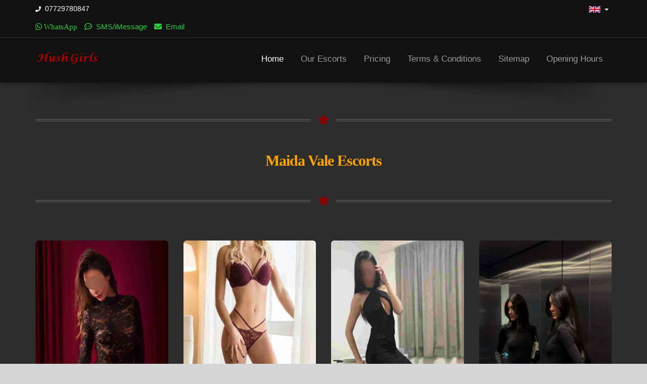

--- FILE ---
content_type: text/html;charset=UTF-8
request_url: https://hushgirls.net/maida-vale-escorts
body_size: 10401
content:
<!DOCTYPE html>

<!--[if IE 8]>			<html class="ie ie8"> <![endif]-->
<!--[if IE 9]>			<html class="ie ie9"> <![endif]-->
<!--[if gt IE 9]><!-->	
<html lang="en" xmlns="http://www.w3.org/1999/xhtml" xmlns:ns2="http://www.sitemaps.org/schemas/sitemap/0.9" xmlns:sec3="http://www.thymeleaf.org/thymeleaf-extras-springsecurity3">
<!--<![endif]-->

	<head>
	
		
		<div>
	  <!-- mobile settings -->
	  <meta name="viewport" content="width=device-width, initial-scale=1.0, maximum-scale=5.0, viewport-fit=cover" />
</div>
		
		
		<div>	

	</div>		
	
	
		<meta charset="utf-8" />
		<title>Maida Vale Escorts | Maida Vale Escort Agency - Hushgirls</title>

		<meta name="description" content="To book the perfect Maida Vale Escorts, contact us to find the Hottest Maida Vale Escorts for the best time of your life | Hushgirls" />
		<meta name="keywords" content="maida vale escorts, maida vale escort, maida vale escort agency, escorts maida vale, escort maida vale, escorts in maida vale, escorts, escort" />
		<meta name="abstract" content="Hush Girls- Maida Vale Escort Agency" />
		<meta name="Author" content="Anas Banun [anas.banun@hushgirls.co.uk]" />  
		<meta property="og:title" content="Hush Girls - Maida Vale, Manchester, Sheffield, Darlington, Newcastle, York, Birmingham, Leeds, Hampshire" />
	    <meta property="og:site_name" content="Hush Girls Escorts" />
		<meta property="og:url" content="https://hushgirls.co.uk" /> <meta property="og:image" content="https://hushgirls.co.uk/assets/images/hushgirls_logo2.png" />
		<meta property="og:type" content="business.business" />
        <meta property="og:locale" content="en-UK" /> <meta property="og:description" content="Hush Girls - Manchester Escorts, Maida Vale Escorts, Birmingham Escorts, Sheffield Escorts, Leeds Escorts, York Escorts, ..." />
		<meta property="business:contact_data:country_name" content="United Kingdom" />
		<meta name="COPYRIGHT" content="Copyright © 2026" /> <link rel="apple-touch-icon" href="/assets/images/apple-touch-icon.png" />
		<meta name="VW96.OBJECTTYPE" content="DOCUMENT" />
		<meta name="DISTRIBUTION" content="GLOBAL" />
		<meta name="COVERAGE" content="WORLDWIDE" />
		<meta name="CONTENT-LANGUAGE" content="EN-UK" />
		<meta name="RATING" content="RTA-5042-1996-1400-1577-RTA" />
		<meta name="RATING" content="MATURE" />
		<meta name="REVISIT-AFTER" content="5 DAYS" />
		<meta name="ROBOTS" content="INDEX, FOLLOW" />
		<meta name="GOOGLEBOT" content="Index, Follow" />
		
		
		<link rel="canonical" href="https://hushgirls.net/maida-vale-escorts" />

		<!-- CSS FILES --><div>
        <meta name="google-site-verification" content="weCobIUTPFjHRmEKKoanQioKJtEz8sVaQzZuz6rXx-Y" />	
        <meta name="msvalidate.01" content="485759B0DEB3855B6191E67E6A747B89" />	
        
        <link rel="icon" href="/favicon.ico" type="image/x-icon" />

		<!-- CORE CSS -->
		<link href="/assets/plugins/bootstrap/css/bootstrap.min.css" rel="stylesheet" type="text/css" />
		<link href="/assets/css/font-awesome.css" rel="stylesheet" type="text/css" />
		<link href="/assets/plugins/owl-carousel/owl.carousel.css" rel="stylesheet" type="text/css" />
		<link href="/assets/plugins/owl-carousel/owl.theme.css" rel="stylesheet" type="text/css" />
		<link href="/assets/plugins/owl-carousel/owl.transitions.css" rel="stylesheet" type="text/css" />
		<link href="/assets/plugins/magnific-popup/magnific-popup.css" rel="stylesheet" type="text/css" />

		<!-- THEME CSS -->
		<link href="/assets/css/essentials.css" rel="stylesheet" type="text/css" />
		<link href="/assets/css/layout.css" rel="stylesheet" type="text/css" />
		<link href="/assets/css/layout-responsive.css" rel="stylesheet" type="text/css" />

		<!-- SKIN CSS-->
		<link id="css_dark_skin" href="/assets/css/layout-dark.css" rel="stylesheet" type="text/css" /><!-- SKIN SWITCHER-->
		<link href="/assets/css/color_scheme/orange-dark.css" rel="stylesheet" type="text/css" /><!-- orange: default style -->
		<script crossorigin="anonymous" src="/assets/js/fontawesome.js"></script>
</div>

		
		
	</head>

	<body>

	
    <div>

	</div>
	

	    <!-- Top Bar -->
		<header id="topHead">
			<div class="container">

				<!-- PHONE/EMAIL -->

				<t class="quick-contact pull-left">
					<i class="fa fa-phone fsize11"></i>&nbsp;&nbsp;<a class="white fsize14" href="tel:07729780847">07729780847</a>
				</t>

				<!-- /PHONE/EMAIL -->

				<!-- LANGUAGE -->
				<div class="btn-group pull-right">
					<button class="dropdown-toggle language" type="button" data-toggle="dropdown">
						<img class="img-responsive" src="assets/images/flags/uk.png" width="23" height="14" alt="EN Language" /><span class="caret white"></span>
					</button>

					<ul class="dropdown-menu">
						<li>
							<a href="#">
								<img class="img-responsive" src="assets/images/flags/uk.png" width="23" height="14" alt="EN Language" /> [UK] English
							</a>
						</li>
						
						<li>
							<a href="#">
								<img class="img-responsive" src="assets/images/flags/tr.png" width="23" height="14" alt="EN Language" /> [TR] Turkish
							</a>
						</li>	
						<li>
							<a href="#">
								<img class="img-responsive" src="assets/images/flags/ru.png" width="23" height="14" alt="RU Language" /> [RU] Russian
							</a>
						</li>
						<li>
							<a href="#">
								<img class="img-responsive" src="assets/images/flags/fr.png" width="23" height="14" alt="FR Language" /> [FR] French
							</a>
						</li>						
																	
						<li>
							<a href="#">
								<img class="img-responsive" src="assets/images/flags/de.png" width="23" height="14" alt="DE Language" /> [DE] German
							</a>
						</li>


					</ul>
				</div>
				<!-- /LANGUAGE -->

			</div>		
			
			<div class="container">

				<!-- PHONE/EMAIL -->

				<t class="quick-contact pull-left">
                    <a href="https://wa.me/447729780847"><button class="fab fa-whatsapp  green fsize15" aria-hidden="true">&nbsp;WhatsApp</button></a>
                    <i class="far fa-comment-dots fsize15 green"></i>&nbsp;&nbsp;<a class="green" href="sms:07729780847">SMS/iMessage</a>
                    <i class="fa fa-envelope green fsize15" aria-hidden="true"></i>&nbsp;&nbsp;<a class="green" href="mailto:contact@hushgirls.co.uk">Email</a>
				</t>						

				<!-- /PHONE/EMAIL -->	
		</div>	
		
		</header>
		<!-- /Top Bar -->
		
		<!-- TOP NAV -->
		<header id="topNav" class="topHead">
			<div class="container">

				<!-- Mobile Menu Button -->
				<button class="btn btn-mobile" data-toggle="collapse" data-target=".nav-main-collapse">
					<i class="fa fa-bars"></i>
				</button>

				<!-- Logo text or image -->
				<a class="logo" href="/">
					<img class="img-responsive" fetchpriority="high" width="206" height="86" alt="" src="/assets/images/logo_dark.png" />
				</a>

				<!-- Top Nav -->
				<div class="topHead navbar-collapse nav-main-collapse collapse pull-right">
					<nav class="nav-main mega-menu">
						<ul class="nav nav-pills nav-main scroll-menu fsize15" id="topMain">
							<li class="active"><a href="/">Home</a></li>
							<li><a href="#team">Our Escorts</a></li>
							<li><a href="#pricing">Pricing</a></li>
							<li><a href="#terms">Terms &#38; Conditions</a></li>
							<li><a href="/sitemap">Sitemap</a></li>
							<li><a href="#hours">Opening Hours</a></li>						
						</ul>
					</nav>
				</div>
				<!-- /Top Nav -->

			</div>
		</header>

		<span id="header_shadow"></span>
		<!-- /TOP NAV -->

		<div id="hideSwitcher" class="styleSecondColor"><i class="fa fa-angle-double-right"></i></div>
		<!-- /STYLESWITCHER -->

		<!-- WRAPPER -->
		<div id="wrapper">

			<!-- REVOLUTION SLIDER -->
		       <!-- REVOLUTION SLIDER Maintenance Upgrade -->
			<!-- /REVOLUTION SLIDER --><div id="team"></div>

			<!-- ABOUT US -->
			<section class="padding1">
				<div class="container">

				

			<!-- AVAILABLE GIRLS -->
				<div class="divider"><i class="fa fa-star darkred"></i></div>                 
					<h1 class="text-center fsize30"><strong>Maida Vale Escorts</strong></h1>
					<div class="divider"><!-- divider -->
						<i class="fa fa-star darkred"></i>
					</div>

					  <!-- Availability and Description -->
                      
                      <section>
						                                     <div class="row">	
						                                     <div class="col-md-3 col-sm-12 col-xs-12">
							<div class="item-box">
								<figure>
									<a class="item-hover" href="/khloe">
										<span class="overlay color2"></span>
										<span class="inner">
											<span class="block fsize20"></span>
											<strong>Khloe Profile</strong>
										</span>
									</a>
									<img class="img-responsive" fetchpriority="high" width="669" height="1188" src="assets/images/demo/people/fixed-height/khloe.jpg" alt="" />
								</figure>
								<div class="row item-box-desc">
								
								<small class="styleColor text-center red">Elite Escort</small>
						
								<div class="col-md-6 col-xs-6 col-sm-6 nolepad">
                                      <small class="styleColor">Name</small>
                                      <small class="styleColor">Age</small>
                                      <small class="styleColor">Nationality</small>
                                      <small class="styleColor">Height</small>
                                      <small class="styleColor">Size</small>
                                      <small class="styleColor">Bust</small>
                                      <small class="styleColor">Eyes</small>
                                      <small class="styleColor">Hair</small>
                                      <small class="styleColor">Orientation</small>
                                      <small class="styleColor">Languages</small>                                      
                                      <small class="styleColor">Areas</small>                                            
								</div>
								
								<div class="col-md-6 col-xs-6 col-sm-6 nolepad">
                                      <strong>Khloe</strong><br />
                                      <strong>19</strong><br />
                                      <strong>British</strong><br />
                                      <strong>5ft 4in</strong><br />
                                      <strong>6/8</strong><br />
                                      <strong>32B</strong><br />
                                      <strong>Blue</strong><br />
                                      <strong>Brunette</strong><br />
                                      <strong>Bisexual</strong><br />
                                      <strong>English</strong><br />                                      
                                      <strong>Manchester</strong><br />                                                                                                                 
								</div>
							
								</div>
							</div>
	</div>	
						                                     <div class="col-md-3 col-sm-12 col-xs-12">
							<div class="item-box">
								<figure>
									<a class="item-hover" href="/anastasia">
										<span class="overlay color2"></span>
										<span class="inner">
											<span class="block fsize20"></span>
											<strong>Anastasia Profile</strong>
										</span>
									</a>
									<img class="img-responsive" fetchpriority="high" width="669" height="1188" src="assets/images/demo/people/fixed-height/anastasia.jpg" alt="" />
								</figure>
								<div class="row item-box-desc">
								
								<small class="styleColor text-center red">Elite Escort</small>
						
								<div class="col-md-6 col-xs-6 col-sm-6 nolepad">
                                      <small class="styleColor">Name</small>
                                      <small class="styleColor">Age</small>
                                      <small class="styleColor">Nationality</small>
                                      <small class="styleColor">Height</small>
                                      <small class="styleColor">Size</small>
                                      <small class="styleColor">Bust</small>
                                      <small class="styleColor">Eyes</small>
                                      <small class="styleColor">Hair</small>
                                      <small class="styleColor">Tattoos</small>                                      
                                      <small class="styleColor">Orientation</small>
                                      <small class="styleColor">Areas</small>
                                      <small class="styleColor">Languages</small>                                                                            
								</div>
								
								<div class="col-md-6 col-xs-6 col-sm-6 nolepad">
                                      <strong>Anastasia</strong><br />
                                      <strong>21</strong><br />
                                      <strong>British</strong><br />
                                      <strong>5ft 4in</strong><br />
                                      <strong>6/8</strong><br />
                                      <strong>32C</strong><br />
                                      <strong>Blue</strong><br />
                                      <strong>Blonde</strong><br />
                                      <strong>Yes</strong><br />                                      
                                      <strong>Bisexual</strong><br />
                                      <strong>Manchester</strong><br /> 
                                      <strong>English</strong><br />                                                                                                                                                                                                                                                                                                                                              
								</div>
							
								</div>
							</div>
	</div>
						                                     <div class="col-md-3 col-sm-12 col-xs-12">
							<div class="item-box">
								<figure>
									<a class="item-hover" href="/adriana">
										<span class="overlay color2"></span>
										<span class="inner">
											<span class="block fsize20"></span>
											<strong>Adriana Profile</strong>
										</span>
									</a>
									<img class="img-responsive" fetchpriority="high" width="669" height="1188" src="assets/images/demo/people/fixed-height/adriana.jpg" alt="" />
								</figure>
																
								<div class="row item-box-desc">
								
								<small class="styleColor text-center red">Elite Escort</small>
						
								<div class="col-md-6 col-xs-6 col-sm-6 nolepad">
                                      <small class="styleColor">Name</small>
                                      <small class="styleColor">Age</small>
                                      <small class="styleColor">Nationality</small>
                                      <small class="styleColor">Height</small>
                                      <small class="styleColor">Size</small>
                                      <small class="styleColor">Bust</small>
                                      <small class="styleColor">Eyes</small>
                                      <small class="styleColor">Hair</small>
                                      <small class="styleColor">Tattoos</small>                                      
                                      <small class="styleColor">Orientation</small>                                      
                                      <small class="styleColor">Areas</small>  
                                      <small class="styleColor">Languages</small>                                                                           
								</div>
								
								<div class="col-md-6 col-xs-6 col-sm-6 nolepad">
                                      <strong>Adriana</strong><br />
                                      <strong>22</strong><br />
                                      <strong>British</strong><br />
                                      <strong>5ft 4in</strong><br />
                                      <strong>8</strong><br />
                                      <strong>32B</strong><br />
                                      <strong>Blue</strong><br />
                                      <strong>Brunette</strong><br />
                                      <strong>Yes</strong><br />                                      
                                      <strong>Bisexual</strong><br />                                     
                                      <strong>Manchester</strong><br />
                                      <strong>English</strong><br />                                                                                                                                                      
								</div>
							
								</div>
							</div>

	</div> 
						                                     <div class="col-md-3 col-sm-12 col-xs-12">
							<div class="item-box">
								<figure>
									<a class="item-hover" href="/yasmin">
										<span class="overlay color2"></span>
										<span class="inner">
											<span class="block fsize20"></span>
											<strong>Yasmin Profile</strong>
										</span>
									</a>
									<img class="img-responsive" fetchpriority="high" width="669" height="1188" src="assets/images/demo/people/fixed-height/yasmin.jpg" alt="" />
								</figure>
								<div class="row item-box-desc">
								
								<small class="styleColor text-center red">Elite Escort</small>
						
								<div class="col-md-6 col-xs-6 col-sm-6 nolepad">
                                      <small class="styleColor">Name</small>
                                      <small class="styleColor">Age</small>
                                      <small class="styleColor">Nationality</small>
                                      <small class="styleColor">Height</small>
                                      <small class="styleColor">Size</small>
                                      <small class="styleColor">Bust</small>
                                      <small class="styleColor">Eyes</small>
                                      <small class="styleColor">Hair</small>
                                      <small class="styleColor">Tattoos</small>                                        
                                      <small class="styleColor">Orientation</small>
                                      <small class="styleColor">Areas</small>                                        
                                      <small class="styleColor">Languages</small>                                                                                
								</div>
								
								<div class="col-md-6 col-xs-6 col-sm-6 nolepad">
                                      <strong>Yasmin</strong><br />
                                      <strong>21</strong><br />
                                      <strong>British French</strong><br />
                                      <strong>5ft 4in</strong><br />
                                      <strong>8</strong><br />
                                      <strong>34D</strong><br />
                                      <strong>Brown</strong><br />
                                      <strong>Brunette</strong><br />
                                      <strong>No</strong><br />                                      
                                      <strong>Bisexual</strong><br />                                     
                                      <strong>Manchester</strong><br />
                                      <strong>English French</strong><br />                                                                                                                                                                                                     
								</div>
							
								</div>
							</div>
	</div>		
                                                             </div>	
					                                         
							                                 								                                                                                      
<div id="terms"></div><br />
</section>				                                     	
					  
					  <!-- /Availability and Description -->

			<!-- /AVAILABLE GIRLS -->
			
			<!-- PORTFOLIO -->
			<!-- PS1  -->
			<!-- /PORTFOLIO -->			
			
			<div class="divider"><i class="fa fa-star darkred"></i></div>			

            <!-- Terms and Conditions -->
                <section>

<h2 class="text-center fsize22"><strong>Terms &#38; Conditions</strong></h2>

<div class="divider"><i class="fa fa-star darkred"></i></div>	

<h2 class="orange bold fsize20">Booking &#38; Payments</h2>
<h3 class="bold fsize16">
To make a booking there will be &#163;200 minimum deposit is required or at least 33.33% of the booking cost rounded up to the nearest 
&#163;100 is required as deposit to make &#38; confirm any incall or outcall booking.<br /><br />

All bookings for the first time clients may have to be confirmed over the phone within the working hours and you must give us 
your mobile contact number to confirm your booking.<br /><br /> 

You can book by SMS, RCS, iMessage or WhatsApp messages. Please send all the required details listed at the Booking Procedures 
below in your message if you want to book or if you want to request Booking Price.<br /><br />

We may have to speak to you over the phone to complete &#38; confirm your booking.
</h3><br />

<h3 class="yellow bold fsize16">Valid photo ID (UK Passport or Driving License) &#38; proof of Address (Recent Utility Bill dated within the last three months) are required to confirm the booking for the first time clients if deposit can not be paid. 
This is part of our girls safety and security procedures.</h3>

<br />

<h3 class="green bold fsize16">
    It’s very unlikely that we can answer phone calls or reply to messages received outside the opening hours 
    but we try to do so if possible.<br /><br />
    
    If you would like to have your booking outside the opening hours then this should be arranged within 
    the opening hours as enough notice required here.<br /><br />    
    
	Also, we can’t answer all phone calls within the opening hours so please always message your booking details 
	within the opening hours.<br /><br />
	
    Opening hours may vary depending on Bussiness operational requirements, 
    check from the website for any updates to the opening hours.	
	
</h3>

<hr class="half-margins" /><!-- separator -->

<h2 class="orange bold fsize20">Payments</h2>
<h3 class="bold fsize16">
Bank Transfer or Cash Payments are to be made immediately on arrival. Please do not be offended if your chosen companion counts your payment. This is company policy and any discrepancies can be dealt with immediately.
We understand mistakes can occur, and would like to minimise any embarrassment for all parties at this early stage.<br />
</h3>

<hr class="half-margins" /><!-- separator -->

<h2 class="orange bold fsize20">Booking Procedures</h2>
<h3 class="green bold fsize16">Please message (SMS, RCS, iMessage or WhatsApp) the following required details if you want to book:</h3>

<h3 class="bold fsize16">

1.	Which area &#38; your booking postcode?<br />

2.	Is it Incall or outcall booking?<br />

3.	Who is it you want to book?<br />

4.	What time you want to book?<br />

5.	How long you want to book starting from two hours minimum booking?<br />

6.	Can you pay deposit by bank transfer to confirm your booking?<br />
</h3>

<h3 class="yellow bold fsize16">&#163;200 minimum deposit by bank transfer is required to confirm any outcall or incall booking.</h3>

<h3 class="bold fsize16">
7.	If you can't pay deposit by bank transfer to confirm your booking &#38; you're within 2 miles maximum outcall travel time or it's incall booking then 
can you send valid photo ID (UK Passport or Driving License) &#38; proof of Address (Recent Utility Bill dated within the last three months) to confirm your booking?
<br />
</h3>
<h3 class="yellow bold fsize16">Please note we don't book without deposit if the travel time is longer than 2 miles &#38; for incalls or outcalls bookings outside the opening hours.</h3>
<h3 class="bold fsize16">
8.	Please message your full booking address once your booking is confirmed.
<br />
</h3>


<hr class="half-margins" /><!-- separator -->

<h2 class="orange bold fsize20">Required Deposit</h2>
<h3 class="bold fsize16">
Deposit charged at &#163;3/mile to cover the travel cost &#38; the time spent on travelling for the returned journey (i.e., if the returned journey is 100 miles then &#163;300 deposit is required). 
The minimum required deposit is &#163;200 for any incall or outcall booking.
<br />
</h3>

<hr class="half-margins" /><!-- separator -->

<h2 class="orange bold fsize20">What's the Minimum Hours Required for your Booking&#63;</h2>
<h3 class="bold fsize16">
2 Hours up to 50 miles away.<br />
3 Hours from 50+ to 75 miles away.<br />
4 Hours from 75+ to 100 miles away.<br />
5 Hours from 100+ to 125 miles away.<br />
6 Hours from 125+ to 150 miles away.<br />
Add 1 Hour for each extra 25 miles away.
<br />
</h3>
<h3 class="yellow bold fsize16">One extra hour will be added to the above minimum hours required after 12 midnight &#38; outside the opening hours bookings.</h3>
<h3 class="yellow bold fsize16">BBS &#38; BBFS bookings are 2 hours minimum booking.</h3>
<h3 class="yellow bold fsize16">2 hours is the minimum booking in general, we don't have less than two hours minimum booking.</h3>
<h3 class="yellow bold fsize16">3 hours minimum booking required after 12 midnight &#38; outside the opening hours.</h3>
<h3 class="yellow bold fsize16">We don't have 15 minutes, 30 minutes &#38; one hour bookings.</h3>
<hr class="half-margins" /><!-- separator -->

<h2 class="orange bold fsize20">Payment &#38; Deposit Examples</h2>
<h3 class="bold fsize16">
If the booking is 0.5 miles away then 2 hours minimum booking is required for &#163;500.<br />
&#163;200 deposit by bank transfer is required to confirm the booking then &#163;300 paid by cash or bank transfer on arrival.
<br /><br />
If the booking is 100 miles away then 4 hours minimum booking is required for &#163;1000.<br />
&#163;600 deposit by bank transfer is required to confirm the booking then &#163;400 paid by cash or bank transfer on arrival.
<br /><br />
If the booking is 2.1 miles away for BB booking then 2 hours minimum booking is required for &#163;900.<br />
&#163;300 deposit by bank transfer is required to confirm the booking then &#163;600 paid by cash or bank transfer on arrival.
<br /><br />
If the booking is 2.1 miles away for BBFS booking then 2 hours minimum booking is required for &#163;1200.<br />
&#163;400 deposit by bank transfer is required to confirm the booking then &#163;800 paid by cash or bank transfer on arrival.
<br /><br />
If the booking is 2.1 miles away for BB MFF Couple booking then 2 hours minimum booking is required for &#163;1100.<br />
&#163;400 deposit by bank transfer is required to confirm the booking then &#163;700 paid by cash or bank transfer on arrival.
<br /><br />
If the booking is 2.1 miles away for BBFS MFF Couple booking then 2 hours minimum booking is required for &#163;1400.<br />
&#163;500 deposit by bank transfer is required to confirm the booking then &#163;900 paid by cash or bank transfer on arrival.
<br /><br />
If the booking is 300 miles away for BBFS booking then 5 hours minimum booking is required for &#163;3000.<br />
&#163;1800 deposit by bank transfer is required to confirm the booking then &#163;1200 paid by cash or bank transfer on arrival.
<br /><br />
If the booking is 300 miles away for BBFS Duo booking then 5 hours minimum booking is required for &#163;6000.<br />
&#163;3600 deposit by bank transfer is required to confirm the booking then &#163;2400 paid by cash or bank transfer on arrival.
<br /><br />
If the booking is abroad in Europe for BBFS booking then 12 hours minimum booking is required for &#163;7200 plus &#163;1000 travel cost, &#163;8200 Total Booking Cost.<br />
&#163;3000 deposit by bank transfer is required to confirm the booking then &#163;5200 paid 48 Hours before the flight departure.
<br /><br />
</h3>

<hr class="half-margins" /><!-- separator -->

<h2 class="orange bold fsize20">Cancellation</h2>
<h3 class="bold fsize16">
We understand your schedule may not run smoothly or your plans change. If you would like to cancel your booking, please give Hush Girls as much notice as possible. Please notify Hush Girls by telephone on <a href="tel:07729780847" onclick="ga('send', 'event', 'Phone Calls', 'Click to Call', '07729780847','5');">07729780847</a>.
<br />
</h3>
<h3 class="yellow bold fsize16">If the lady arrives and you have to cancel, there will be at least 33.33% cancellation charge made payable to the escort, towards her travel costs &#38; the time spent on her returned travel journey or the full booking amount will be charged depending on the cancellation circumstances.</h3>
<h3 class="bold fsize16">
Minimum &#163;100 Charge is applied if any advance booking is cancelled as the Escort scheduled her time around this booking and wouldn't take any other advance booking from other clients because 
the time slot gets blocked from her diary once any advance booking is made. If the clients cancel any advance booking then they're not entitled to the refund of the deposit made to confirm their 
booking if the advanced booking cancelled within 48 hours from when the booking is due. To keep your deposit for any cancelled advanced booking then another deposit is required equivalent to 
the previous deposit paid to reschedule and re-confirm your booking or you lose your previous deposit if the cancellation within 48 hours, you can reschedule an existing advance booking by given 
enough notice more than 48 hours before your booking is due without paying another deposit.
</h3>

<hr class="half-margins" /><!-- separator -->

<h2 class="orange bold fsize20">Refunds</h2>
<h3 class="bold fsize16">
Hush Girls reserve the right to decide on a fair partial refund, dependent on the circumstances.
</h3>

<hr class="half-margins" /><!-- separator -->


<h2 class="orange bold fsize20">Escorts</h2>
<h3 class="bold fsize16">
All of the ladies are self-employed individuals.
</h3>

<hr class="half-margins" /><!-- separator -->

<h2 class="orange bold fsize20">Service</h2>
<h3 class="bold fsize16">
Money exchanged in legal adult personal services is for time and companionship only,
any activities which may occur during the date are activities between two consenting adults.
The girls have the right to leave at any time if they feel uncomfortable and they can use their mobile at any time to contact us.<br /><br />
All services advertised by our escorts are completely under their discretion, we do not tolerate any kind of abuse to our escorts, any abuse will be dealt with seriously.
</h3>

<hr class="half-margins" /><!-- separator -->

<h2 class="orange bold fsize20">What Services Included within the Incall &#38; Outcall Rates&#63;</h2>
<h3 class="bold fsize16">
See the Incall Rates &#38; the Outcall Rates Tables under Pricing for the Full Pricing Lists and Options.
</h3>

<h3 class="yellow bold fsize16">The Standard services (SS) include:</h3>
<h3 class="bold fsize16">
GFE, Travel Companion, Erotic Massage, Uniform, Striptease, Kissing, Party, PV, PS, FK, DFK, LFK, MG, FBSM, BS, 69, HJ, CHJ, BLS, BJ, BBBJ, BJTC, CBJ, OWO, DSL, CG, DS/K9, PIV &#38; MP.<br /><br />
</h3>
<h3 class="yellow bold fsize16">Extra Services (ES) are not included within The Standard Services and Charged Extra as explained below.</h3>
<h3 class="yellow bold fsize16">Extra Services (ES) Charges:</h3>
<h3 class="bold fsize16">
WS is &#163;50 extra each time.<br />
CIM is &#163;50 extra each time.<br />
COB is &#163;50 extra each time.<br />
Swallowing is &#163;50 extra each time.<br />
CIMWS is &#163;100 extra each time.<br />
COF is &#163;100 extra each time.<br />
DT is &#163;100 extra an hour.<br />
Rim is &#163;100 extra an hour.<br />
Toys are &#163;100 extra an hour.<br />
BDSM is &#163;150 extra an hour.<br />
A Level is &#163;150 extra an hour.<br />
ATM is &#163;200 extra an hour.<br />
Bareback is &#163;200 extra an hour.<br /><br />

Cum 3 times in 2 Hours Booking is &#163;50 Extra in 2 hours.<br /><br />
Cum 4 times in 2 Hours Booking is &#163;100 Extra in 2 hours.<br /><br />
Cum once per hour is included.<br /><br />
Cum One More Extra per hour is &#163;50 Extra each time.<br /><br />

<h3 class="yellow bold fsize16">The Bareback Services (BBS) include:</h3>
<h3 class="bold fsize16">
BBS include the Standard Services (SS) plus Bareback Sex &#38; CIP, 
it doesn’t include any of the other Extra Services (ES) listed above.
</h3>

<h3 class="yellow bold fsize16">The Bareback Full Services (BBFS) include:</h3>

<h3 class="bold fsize16">
BBFS include the Bareback Services (BBS) puls any of the Extra Services (ES) listed above without paying any 
Extra Services (ES) Charges.<br /><br />
</h3>

<h3 class="green bold fsize16">GS is &#163;250 extra an hour for each Male Client for SS (Standard Services).</h3>
<h3 class="green bold fsize16">GS is &#163;450 extra an hour for each Male Client for BBS (Bareback Services).</h3>
<h3 class="green bold fsize16">GS is &#163;600 extra an hour for each Male Client for BBFS (Bareback Full Services).</h3>
<h3 class="green bold fsize16">GS is &#163;100 extra an hour for each Female Client.</h3>
<h3 class="green bold fsize16">DP is &#163;100 extra an hour for each Client.</h3>
<h3 class="green bold fsize16">TP is &#163;200 extra an hour for each Client.</h3>
<h3 class="green bold fsize16">GS Extra Services Charged Extra for each Client as listed above.</h3>

<h3 class="orange bold fsize16">Full Services (FS) for Single Booking is &#163;450 an hour.</h3>
<h3 class="orange bold fsize16">Bareback Services (BBS) for Single Booking is &#163;450 an hour.</h3>
<h3 class="orange bold fsize16">Bareback Full Services (BBFS) for Single Booking is &#163;600 an hour.</h3>


<h3 class="red bold fsize16">Couple MFF is &#163;100 extra an hour.</h3>
<h3 class="red bold fsize16">Couple MFF Booking is &#163;350 an hour.</h3>
<h3 class="red bold fsize16">Couple MFF Full Services (FS) Booking is &#163;550 an hour.</h3>
<h3 class="red bold fsize16">Couple MFF Bareback Services (BBS) Booking is &#163;550 an hour.</h3>
<h3 class="red bold fsize16">Couple MFF Bareback Full Services (BBFS) Booking is &#163;700 an hour.</h3>

<h3 class="yellow bold fsize16">BBS Bookings are 2 hours minimum booking for &#163;900.</h3>
<h3 class="yellow bold fsize16">BBFS Bookings are 2 hours minimum booking for &#163;1200.</h3>
<h3 class="yellow bold fsize16">All Services are under the Girls' Discretion &#38; most Extra Services are Decided by the Girls when they meet with the Clients.</h3>
<h3 class="yellow bold fsize16">Not all Girls do Uniform, Couple, FK, LFK, DFK, DT, OWO, CIM, COF, COB, CIMWS, Swallowing, WS, Toys, BDSM, Rim, Anal, ATM, GS, DP, TP, Bareback &#38; Bareback Full Services.</h3>
</h3>  

<hr class="half-margins" /><!-- separator -->

<h2 class="orange bold fsize20">Full Terms &#38; Conditions</h2>
<h2 class="bold fsize20">
<a href="terms-and-conditions">Read the details...</a>
</h2>

<hr class="half-margins" /><!-- separator -->

<h2 class="orange bold fsize20">Privacy Policy</h2>
<h2 class="bold fsize20">
<a href="privacy-policy">Read the details...</a>
</h2>

<div class="divider"><i class="fa fa-star darkred"></i></div>	


</section>
            <!-- / Terms and Conditions -->
					

					
					<!-- Escorts Available now -->
					<article class="row">
	
						<div class="col-md-6 col-sm-12 col-xs-12">
							<div class="owl-carousel controlls-over" data-plugin-options="{&#34;autoPlay&#34;:2000, &#34;stopOnHover&#34;:true, &#34;items&#34;: 1, &#34;singleItem&#34;: true, &#34;navigation&#34;: true, &#34;pagination&#34;: false, &#34;transitionStyle&#34;:&#34;fadeUp&#34;, &#34;itemsScaleUp&#34;:true}">

								<div><img class="img-responsive" fetchpriority="high" src="assets/images/demo/revolution_slider/anastasia/02.jpg" width="900" height="1600" alt="If you are looking for the perfect companion tonight give us a call on 07729780847 to book Anastasia for the best night of your life." /></div>
								<div><img class="img-responsive" fetchpriority="high" src="assets/images/demo/revolution_slider/khloe/13.jpg" width="900" height="1600" alt="If you are looking for the perfect companion tonight give us a call on 07729780847 to book Khloe for the best night of your life." /></div>
								<div><img class="img-responsive" fetchpriority="high" src="assets/images/demo/revolution_slider/yasmin/01.jpg" width="900" height="1600" alt="If you are looking for the perfect companion tonight give us a call on 07729780847 to book Nicky for the best night of your life." /></div>
								<div><img class="img-responsive" fetchpriority="high" src="assets/images/demo/revolution_slider/adriana/01.jpg" width="900" height="1600" alt="If you are looking for the perfect companion tonight give us a call on 07729780847 to book Adriana for the best night of your life." /></div>	
							</div>
						</div>
						<div class="col-md-6 col-sm-12 col-xs-12">
							<h3><strong>Escorts Available now</strong></h3>
							<h5>Contact us if you are looking for the perfect companion tonight to check our Available Hush Girls.
							  You&#39;re sure to be delighted by the variety of our best selection of available escorts in England and Wales.</h5>
						</div>	
	

	</article> <div class="divider"><i class="fa fa-star darkred"></i></div>
					<!-- /Escorts Available now -->

				</div>
			</section>
			<!-- /ABOUT US -->

			<!-- PRICING -->
			<section id="pricing" class="special-row">


				<div class="container">
                    <br /><br />
					<h2 class="text-center"> <strong>Standard Services<br /><br />SS Pricing</strong></h2>
					<div class="divider"><!-- divider -->
						<i class="fa fa-star darkred"></i>
					</div>

					<!-- FOUR COLUMNS -->
					<div class="row pricetable-container">

						<div class="col-md-6 price-table">
							<h3><strong>Standard Services<br /><br />SS Incall Rates</strong></h3>
							<ul>
								<li>2 Hours: &#163;500</li>
								<li>3 Hours: &#163;750</li>								
								<li>Add 1 hour for &#163;250</li>
								<li>Add 30 minutes for &#163;150</li>
								<li>Add 15 minutes for &#163;120</li>
								<li>4 Hours Dinner Date: &#163;1000</li>	
								<li>5 Hours: &#163;1250</li>								
								<li>6 Hours Evening Out: &#163;1500</li>																																
								<li>8 Hours: &#163;2000</li>
								<li>Overnight 10 hours: &#163;2500</li>
								<li>Luxurious Overnight 12Hrs: &#163;3000</li>
								<li>Ultimate One Day 24 Hours: &#163;6000</li>
								<li>Weekend 48 Hours: &#163;12000</li>
								<li>One Week Holiday: &#163;35000</li>	
								<li>Two Weeks Holiday: &#163;65000</li>														
							</ul>

						</div>

						<div class="col-md-6 price-table popular">
							<h3><strong>Standard Services<br /><br />SS Outcall Rates</strong></h3>
							<ul>
								<li>2 Hours: &#163;500</li>
								<li>3 Hours: &#163;750</li>								
								<li>Add 1 hour for &#163;250</li>
								<li>Add 30 minutes for &#163;150</li>
								<li>Add 15 minutes for &#163;120</li>
								<li>4 Hours Dinner Date: &#163;1000</li>	
								<li>5 Hours: &#163;1250</li>								
								<li>6 Hours Evening Out: &#163;1500</li>																																
								<li>8 Hours: &#163;2000</li>
								<li>Overnight 10 hours: &#163;2500</li>
								<li>Luxurious Overnight 12Hrs: &#163;3000</li>
								<li>Ultimate One Day 24 Hours: &#163;6000</li>
								<li>Weekend 48 Hours: &#163;12000</li>
								<li>One Week Holiday: &#163;35000</li>	
								<li>Two Weeks Holiday: &#163;65000</li>																
							</ul>
						</div>

				</div>
				   		
				   		
      		   <div class="divider"><i class="fa fa-star darkred"></i></div>
      		   
      		   
					<h2 class="text-center"> <strong>Bareback Services<br /><br />BBS Pricing</strong></h2>
					<div class="divider"><!-- divider -->
						<i class="fa fa-star darkred"></i>
					</div>
					
					
					<!-- FOUR COLUMNS -->
					<div class="row pricetable-container">

						<div class="col-md-6 price-table">
							<h3><strong>Bareback Services<br /><br />BBS Incall Rates</strong></h3>

							<ul>
								<li>2 Hours: &#163;900</li>
								<li>3 Hours: &#163;1350</li>								
								<li>Add 1 hour for &#163;450</li>
								<li>Add 30 minutes for &#163;250</li>
								<li>Add 15 minutes for &#163;150</li>
								<li>4 Hours Dinner Date: &#163;1800</li>	
								<li>5 Hours: &#163;2250</li>								
								<li>6 Hours Evening Out: &#163;2700</li>																																
								<li>8 Hours: &#163;3600</li>
								<li>Overnight 10 hours: &#163;4500</li>
								<li>Luxurious Overnight 12Hrs: &#163;5400</li>
								<li>Ultimate One Day 24 Hours: &#163;10800</li>
								<li>Weekend 48 Hours: &#163;21600</li>
								<li>One Week Holiday: &#163;65000</li>	
								<li>Two Weeks Holiday: &#163;125000</li>														
							</ul>

						</div>

						<div class="col-md-6 price-table popular">
							<h3><strong>Bareback Services<br /><br />BBS Outcall Rates</strong></h3>
							<ul>
								<li>2 Hours: &#163;900</li>
								<li>3 Hours: &#163;1350</li>								
								<li>Add 1 hour for &#163;450</li>
								<li>Add 30 minutes for &#163;250</li>
								<li>Add 15 minutes for &#163;150</li>
								<li>4 Hours Dinner Date: &#163;1800</li>	
								<li>5 Hours: &#163;2250</li>								
								<li>6 Hours Evening Out: &#163;2700</li>																																
								<li>8 Hours: &#163;3600</li>
								<li>Overnight 10 hours: &#163;4500</li>
								<li>Luxurious Overnight 12Hrs: &#163;5400</li>
								<li>Ultimate One Day 24 Hours: &#163;10800</li>
								<li>Weekend 48 Hours: &#163;21600</li>
								<li>One Week Holiday: &#163;65000</li>	
								<li>Two Weeks Holiday: &#163;125000</li>																
							</ul>
						</div>

				</div>
				   		
				   		
      		   <div class="divider"><i class="fa fa-star darkred"></i></div>
      		   
      		   		
      		   		<h2 class="text-center"> <strong>Bareback Full Services<br /><br />BBFS Pricing</strong></h2>
					<div class="divider"><!-- divider -->
						<i class="fa fa-star darkred"></i>
					</div>
      		   
					<!-- FOUR COLUMNS -->
					<div class="row pricetable-container">

						<div class="col-md-6 price-table">
							<h3><strong>Bareback Full Services<br /><br />BBFS Incall Rates</strong></h3>
							<ul>
								<li>2 Hours: &#163;1200</li>
								<li>3 Hours: &#163;1800</li>								
								<li>Add 1 hour for &#163;600</li>
								<li>Add 30 minutes for &#163;400</li>
								<li>Add 15 minutes for &#163;250</li>
								<li>4 Hours Dinner Date: &#163;2400</li>	
								<li>5 Hours: &#163;3000</li>								
								<li>6 Hours Evening Out: &#163;3600</li>																																
								<li>8 Hours: &#163;4800</li>
								<li>Overnight 10 hours: &#163;6000</li>
								<li>Luxurious Overnight 12Hrs: &#163;7200</li>
								<li>Ultimate One Day 24 Hours: &#163;14400</li>
								<li>Weekend 48 Hours: &#163;28800</li>
								<li>One Week Holiday: &#163;90000</li>	
								<li>Two Weeks Holiday: &#163;175000</li>														
							</ul>

						</div>

						<div class="col-md-6 price-table popular">
							<h3><strong>Bareback Full Services<br /><br />BBFS Outcall Rates</strong></h3>
							<ul>
								<li>2 Hours: &#163;1200</li>
								<li>3 Hours: &#163;1800</li>								
								<li>Add 1 hour for &#163;600</li>
								<li>Add 30 minutes for &#163;400</li>
								<li>Add 15 minutes for &#163;250</li>
								<li>4 Hours Dinner Date: &#163;2400</li>	
								<li>5 Hours: &#163;3000</li>								
								<li>6 Hours Evening Out: &#163;3600</li>																																
								<li>8 Hours: &#163;4800</li>
								<li>Overnight 10 hours: &#163;6000</li>
								<li>Luxurious Overnight 12Hrs: &#163;7200</li>
								<li>Ultimate One Day 24 Hours: &#163;14400</li>
								<li>Weekend 48 Hours: &#163;28800</li>
								<li>One Week Holiday: &#163;90000</li>	
								<li>Two Weeks Holiday: &#163;175000</li>																
							</ul>
						</div>

				</div>
				   		
				   		
      		   <div class="divider"><i class="fa fa-star darkred"></i></div>      		         		   
      		   
		       <!-- Abbreviations for Sex Work Services	 -->
				   <section class="row">
	   <div class="container">
	

					   <!-- About Escorting in Manchester with Hush Girls -->
					   	<h3 class="text-center orange">Codes for Sex Work Services</h3><br />
						<div class="panel-group" id="accordion999">
							<div class="panel panel-default">
								<div class="panel-heading">
									<h4 class="panel-title">
										<a class="accordion1-toggle yellow" data-toggle="collapse" data-parent="#accordion999" href="#collapseOneTwo" style="margin: 0 auto; font-size: 16px; text-align: center;">
											<i class="fas fa-heart fsize15 red"></i>
											Abbreviations for Sex Work Services
										</a>
									</h4>
								</div>
								<div id="collapseOneTwo" class="accordion999-body collapse in">
									<div class="panel-body">
										<ul class="list-icon angle-right">
											<li class="black">
											
											PSE&nbsp;&nbsp;&nbsp;&nbsp;&nbsp;&nbsp;&nbsp;&nbsp;&nbsp;= Porn Star Experience<br />
											GFE&nbsp;&nbsp;&nbsp;&nbsp;&nbsp;&nbsp;&nbsp;&nbsp;&nbsp;= Girl Friend Experience<br />
											ASP&nbsp;&nbsp;&nbsp;&nbsp;&nbsp;&nbsp;&nbsp;&nbsp;&nbsp;= Adult Service Provider<br />
											NSA&nbsp;&nbsp;&nbsp;&nbsp;&nbsp;&nbsp;&nbsp;&nbsp;= No Strings Attached<br />
											CFS&nbsp;&nbsp;&nbsp;&nbsp;&nbsp;&nbsp;&nbsp;&nbsp;&nbsp;= Covered Full Service<br />											
											FS&nbsp;&nbsp;&nbsp;&nbsp;&nbsp;&nbsp;&nbsp;&nbsp;&nbsp;&nbsp;&nbsp;= Full Services<br />											
											PV&nbsp;&nbsp;&nbsp;&nbsp;&nbsp;&nbsp;&nbsp;&nbsp;&nbsp;&nbsp;&nbsp;= Private Viewing<br />
											PS&nbsp;&nbsp;&nbsp;&nbsp;&nbsp;&nbsp;&nbsp;&nbsp;&nbsp;&nbsp;&nbsp;= Private Show<br />
											FK&nbsp;&nbsp;&nbsp;&nbsp;&nbsp;&nbsp;&nbsp;&nbsp;&nbsp;&nbsp;&nbsp;= French Kissing<br />
											DFK&nbsp;&nbsp;&nbsp;&nbsp;&nbsp;&nbsp;&nbsp;&nbsp;= Deep French Kissing<br />
											LFK&nbsp;&nbsp;&nbsp;&nbsp;&nbsp;&nbsp;&nbsp;&nbsp;&nbsp;= Light French Kissing<br />
											MG&nbsp;&nbsp;&nbsp;&nbsp;&nbsp;&nbsp;&nbsp;&nbsp;&nbsp;= Massage Girl<br />
											BS&nbsp;&nbsp;&nbsp;&nbsp;&nbsp;&nbsp;&nbsp;&nbsp;&nbsp;&nbsp;= Body Slide<br />
											FBSM&nbsp;&nbsp;&nbsp;&nbsp;&nbsp;= Full Body Sensual Massage<br />
											BDSM&nbsp;&nbsp;&nbsp;&nbsp;= Bondage and Discipline, Domination and Submission, Sadism and Masochism<br />											
											HJ&nbsp;&nbsp;&nbsp;&nbsp;&nbsp;&nbsp;&nbsp;&nbsp;&nbsp;&nbsp;&nbsp;= Hand Job<br />
											DT&nbsp;&nbsp;&nbsp;&nbsp;&nbsp;&nbsp;&nbsp;&nbsp;&nbsp; = Deep Throat<br />	
											SS&nbsp;&nbsp;&nbsp;&nbsp;&nbsp;&nbsp;&nbsp;&nbsp;&nbsp;&nbsp; = Standard Services<br />
											ES&nbsp;&nbsp;&nbsp;&nbsp;&nbsp;&nbsp;&nbsp;&nbsp;&nbsp;&nbsp; = Extra Services<br />
											BB&nbsp;&nbsp;&nbsp;&nbsp;&nbsp;&nbsp;&nbsp;&nbsp;&nbsp; = Bareback = Without Condom<br />
											BBFS&nbsp;&nbsp;&nbsp;&nbsp;&nbsp; = Bareback Full Services<br />											
											BBS&nbsp;&nbsp;&nbsp;&nbsp;&nbsp;&nbsp;&nbsp;&nbsp;= BareBack Services<br />
											BBS&nbsp;&nbsp;&nbsp;&nbsp;&nbsp;&nbsp;&nbsp;&nbsp;= BareBack Sex<br />											
											BJ&nbsp;&nbsp;&nbsp;&nbsp;&nbsp;&nbsp;&nbsp;&nbsp;&nbsp;&nbsp;&nbsp;&nbsp;= Blow Job<br />
											BBBJ&nbsp;&nbsp;&nbsp;&nbsp;&nbsp;&nbsp;&nbsp;= BareBack Blow Job<br />
											BJTC&nbsp;&nbsp;&nbsp;&nbsp;&nbsp;&nbsp;&nbsp;= Blow Job To Completion<br />
											CBJ&nbsp;&nbsp;&nbsp;&nbsp;&nbsp;&nbsp;&nbsp;&nbsp;&nbsp;= Covered Blow Job<br />										
											DSL&nbsp;&nbsp;&nbsp;&nbsp;&nbsp;&nbsp;&nbsp;&nbsp;= Dick Sucking Lips<br />
											BLS&nbsp;&nbsp;&nbsp;&nbsp;&nbsp;&nbsp;&nbsp;&nbsp;= Balls Licking and Sucking<br />	
											OWO&nbsp;&nbsp;&nbsp;&nbsp;&nbsp;= Oral Without Condom<br />									
											CIM&nbsp;&nbsp;&nbsp;&nbsp;&nbsp;&nbsp;&nbsp;&nbsp;= Cum In Mouth<br />
											CIMWS&nbsp;&nbsp;= Cum In Mouth With Swallowing<br />
											COF&nbsp;&nbsp;&nbsp;&nbsp;&nbsp;&nbsp;&nbsp;= Cum On Face<br />
											COB&nbsp;&nbsp;&nbsp;&nbsp;&nbsp;&nbsp;= Cum On Breast<br />
											COB&nbsp;&nbsp;&nbsp;&nbsp;&nbsp;&nbsp;= Cum On Body<br />										
											CIT&nbsp;&nbsp;&nbsp;&nbsp;&nbsp;&nbsp;&nbsp;&nbsp;= Cum In Tits<br />
											COT&nbsp;&nbsp;&nbsp;&nbsp;&nbsp;&nbsp;= Cum On Tits<br />											
											CID&nbsp;&nbsp;&nbsp;&nbsp;&nbsp;&nbsp;&nbsp;= Cum In Deep<br />
											CIP&nbsp;&nbsp;&nbsp;&nbsp;&nbsp;&nbsp;&nbsp;= Cum In Pussy<br />
											CIB&nbsp;&nbsp;&nbsp;&nbsp;&nbsp;&nbsp;&nbsp;= Cum In Butt<br />
											CIA&nbsp;&nbsp;&nbsp;&nbsp;&nbsp;&nbsp;&nbsp;= Cum In Ass<br />
											CG&nbsp;&nbsp;&nbsp;&nbsp;&nbsp;&nbsp;&nbsp;= Cow Girl<br />
											DS/K9&nbsp;= Doggy Style<br />
											PIV&nbsp;&nbsp;&nbsp;&nbsp;&nbsp; = Penis In Vagina<br />
											PIP&nbsp;&nbsp;&nbsp;&nbsp;&nbsp; = Penis In Pussy<br />											
											AL&nbsp;&nbsp;&nbsp;&nbsp;&nbsp;&nbsp;&nbsp;= A Level = Anal Sex<br />
											ATM&nbsp;&nbsp;&nbsp;= Ass To Mouth<br />
											MFF&nbsp;&nbsp;&nbsp;= Male Female Female (Threesome)<br />
											MMF&nbsp;&nbsp;= Male Male Female (Threesome)<br />
											GS&nbsp;&nbsp;&nbsp;&nbsp;&nbsp;&nbsp;= Group Sex<br />
											WS&nbsp;&nbsp;&nbsp;&nbsp;&nbsp;= Water Sport<br />											
											DP&nbsp;&nbsp;&nbsp;&nbsp;&nbsp;&nbsp;= Double Penetration<br />
											TP&nbsp;&nbsp;&nbsp;&nbsp;&nbsp;&nbsp;= Triple Penetration<br />
                                            MP&nbsp;&nbsp;&nbsp;&nbsp;&nbsp;= Multiple Positions<br />
											
											
											
											</li>
										</ul>
									</div>
								</div>
							</div>
						</div>    
      </div>

	</section>
		       <!-- /Abbreviations for Sex Work Services	 -->					   		   

			 </div>

        </section>
			<!-- /PRICING -->
			
			<!-- PARALLAX --> <!-- /PARALLAX -->
			
							

		</div>
		<!-- /WRAPPER -->

		<!-- FOOTER -->
		<footer class="footer">

			<!-- copyright , scrollTo Top -->
			<div class="footer-bar">
				<div class="container">
					<span class="copyright">Copyright &copy; 2026, Hush Girls LTD . All Rights Reserved.</span>
					<a class="toTop" href="#topNav">BACK TO TOP <i class="fa fa-arrow-circle-up"></i></a>
				</div>
			</div>
			<!-- copyright , scrollTo Top -->

			<!-- footer content -->
			<div class="footer-content">
				<div class="container">

					<div class="row">

						<!-- FOOTER CONTACT INFO -->
						<div class="column col-md-4">
							<h3>CONTACT</h3>

							<p class="contact-desc">
								 <!-- <strong>HUSH GIRLS LTD</strong> -->								
							</p>

							<address class="font-opensans">
								<ul>
									<li class="footer-sprite address">
				                        106 Oldham Drive<br />
										Woodley<br />
										Stockport<br />
										United Kingdom<br />
										SK6 1HB<br />
                                        Company No:  11694675									
									</li>
									<li id="hours" class="footer-sprite"><a href="tel:07729780847">Mobile: +447729780847</a> </li>
									<li class="footer-sprite "><a href="mailto:contact@hushgirls.co.uk">Email: contact@hushgirls.co.uk</a></li>
								</ul>
							</address>

						</div>
						<!-- /FOOTER CONTACT INFO -->

						<!-- FOOTER LOGO -->
						<div class="column col-md-4 col-sm-12 col-xs-12 text-center">
							<div class="logo-content">
								<img class="img-responsive col-sm-12 col-xs-12" fetchpriority="high" width="900" height="900" src="assets/images/hushgirls_logo.jpg" alt="" />
								<h4> </h4>
							</div>											
						</div>
						<!-- /FOOTER LOGO -->

						<!-- FOOTER LATEST POSTS -->
						<div class="column col-md-4 text-center">
						
                            <p class="row contact-desc"></p>
							<h3><strong>Opening Hours</strong></h3>
                            <p class="row contact-desc"></p>
							
						<div class="row text-left">
						
							<div class="col-md-12 col-sm-12 col-md-push-1 white">
								Monday &nbsp;&nbsp;&nbsp;&nbsp;&nbsp;&nbsp;&nbsp; 8PM - 4AM<br />
								Tuesday &nbsp;&nbsp;&nbsp;&nbsp;&nbsp;&nbsp;&nbsp; 8PM - 4AM<br />
								Wednesday &nbsp; 8PM - 4AM<br />
								Thursday &nbsp;&nbsp;&nbsp;&nbsp;&nbsp;  8PM - 4AM<br />
								Friday &nbsp;&nbsp;&nbsp;&nbsp;&nbsp;&nbsp;&nbsp;&nbsp;&nbsp;&nbsp;&nbsp; 8PM - 5AM<br />
								Saturday &nbsp;&nbsp;&nbsp;&nbsp;&nbsp;&nbsp; 8PM - 5AM<br />
								Sunday &nbsp;&nbsp;&nbsp;&nbsp;&nbsp;&nbsp;&nbsp;&nbsp;&nbsp; 8PM - 4AM<br />																																								
							</div>
						</div>
						</div>
						<!-- /FOOTER LATEST POSTS -->

					</div>
				</div>
			</div>
			<!-- footer content -->

		</footer>
		<!-- /FOOTER -->

		<!-- JAVASCRIPT FILES -->
		<div>
		<script type="text/javascript" src="/assets/plugins/jquery-2.1.4.min.js"></script>
		<script type="text/javascript" src="/assets/plugins/jquery.easing.1.3.js"></script>
		<script type="text/javascript" src="/assets/plugins/bootstrap/js/bootstrap.min.js"></script>
		<script type="text/javascript" src="/assets/plugins/magnific-popup/jquery.magnific-popup.min.js"></script>
		<script type="text/javascript" src="/assets/plugins/owl-carousel/owl.carousel.min.js"></script>
        <script type="text/javascript" src="/assets/plugins/stellar/jquery.stellar.min.js"></script>
        <script type="text/javascript" src="/assets/js/scripts.js"></script>   
</div>
</body>
</html>